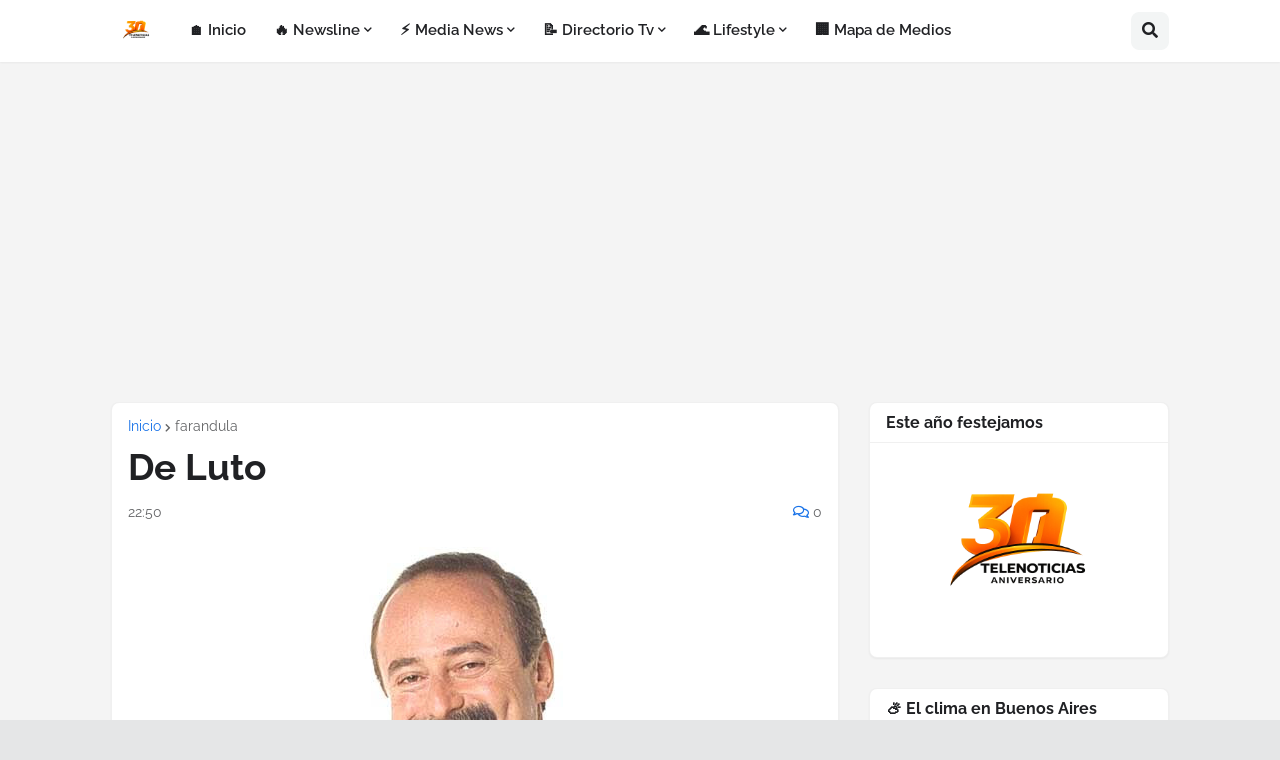

--- FILE ---
content_type: text/html; charset=utf-8
request_url: https://www.google.com/recaptcha/api2/aframe
body_size: 267
content:
<!DOCTYPE HTML><html><head><meta http-equiv="content-type" content="text/html; charset=UTF-8"></head><body><script nonce="POTN43eDocnTeBY6mZ54_w">/** Anti-fraud and anti-abuse applications only. See google.com/recaptcha */ try{var clients={'sodar':'https://pagead2.googlesyndication.com/pagead/sodar?'};window.addEventListener("message",function(a){try{if(a.source===window.parent){var b=JSON.parse(a.data);var c=clients[b['id']];if(c){var d=document.createElement('img');d.src=c+b['params']+'&rc='+(localStorage.getItem("rc::a")?sessionStorage.getItem("rc::b"):"");window.document.body.appendChild(d);sessionStorage.setItem("rc::e",parseInt(sessionStorage.getItem("rc::e")||0)+1);localStorage.setItem("rc::h",'1768969064985');}}}catch(b){}});window.parent.postMessage("_grecaptcha_ready", "*");}catch(b){}</script></body></html>